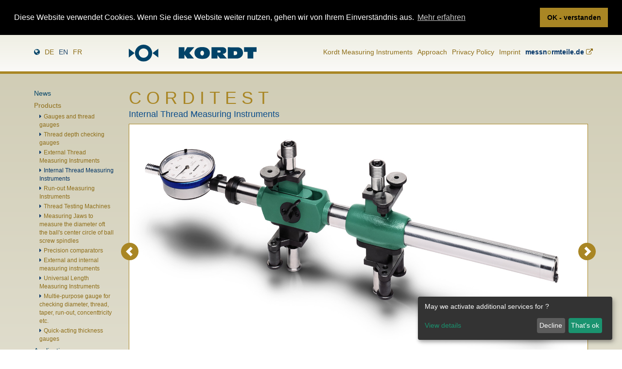

--- FILE ---
content_type: text/html; charset=UTF-8
request_url: https://www.kordt.de/en/corditest.html
body_size: 10445
content:
<!DOCTYPE html PUBLIC "-//W3C//DTD XHTML 1.0 Transitional//EN" "http://www.w3.org/TR/xhtml1/DTD/xhtml1-transitional.dtd">
<html xmlns="http://www.w3.org/1999/xhtml">
<head>
<script defer type="application/javascript">window.consentFriendConfig = {"version":"1","elementID":"consentfriend","noAutoLoad":false,"htmlTexts":false,"embedded":false,"groupByPurpose":true,"storageMethod":"cookie","cookieName":"consentfriend","cookieExpiresAfterDays":365,"default":false,"mustConsent":false,"acceptAll":true,"hideDeclineAll":false,"hideLearnMore":false,"noticeAsModal":false,"poweredBy":"https://modmore.com/consentfriend","disablePoweredBy":false,"additionalClass":"consentfriend","lang":"en","translations":{"zz":{"privacyPolicyUrl":"https://www.kordt.de/en/"},"en":{"privacyPolicy":{"name":"privacy policy","text":"For further details, please refer to our {privacyPolicy}."},"consentModal":{"title":"Services we would like to use","description":"This website uses services to provide you with an optimal website experience. This includes services that are necessary for the operation of the site and its security, as well as those used for other purposes. You can decide for yourself which services you want to allow. For further details, please see our privacy policy."},"consentNotice":{"testing":"Testing mode!","changeDescription":"There have been changes since your last visit, please renew your consent.","description":"May we activate additional services for {purposes}?","learnMore":"View details"},"purposes":{"functional":{"title":"Required","description":"These services are necessary for the correct functioning of this website. They cannot be deactivated."},"performance":{"title":"Performance","description":"These services process personal information in order to optimize the service offered by this website."},"marketing":{"title":"Marketing","description":"These services process personal information to show you relevant content about products, services or topics that you might be interested in."},"advertising":{"title":"Advertising","description":"These services process personal information to show you personalized or interest-based advertisements."},"security":{"title":"Security","description":"These services process personal information to protect the content, the hosting or the forms of the website."},"styling":{"title":"Styling","description":"These services process personal information to improve the styling of the website."}},"purposeItem":{"service":"Service","services":"Services"},"service":{"disableAll":{"title":"Enable or disable all services","description":"Use this switch to enable or disable all services."},"optOut":{"title":"(opt-out)","description":"This service is loaded by default (but you can opt out)"},"required":{"title":"(always required)","description":"This service is always required"},"purposes":"Purposes","purpose":"Purpose"},"contextualConsent":{"description":"Do you want to load external content supplied by {title}?","acceptOnce":"Yes","acceptAlways":"Always"},"ok":"That's ok","save":"Save","decline":"Decline","close":"Close","acceptAll":"Accept all","acceptSelected":"Accept selected","poweredBy":"Realized with ConsentFriend (Powered by Klaro!)"}},"services":[{"name":"consentFriend","title":"Consent Management","description":"Preserves the consent management settings of the visitor for this website.","purposes":["functional"],"cookies":["consentfriend"],"required":true},{"name":"session","title":"Session Cookie","description":"Preserves the session state of the visitor across page requests.","purposes":["functional"],"cookies":["PHPSESSID"],"required":true}]};</script>
<script defer data-klaro-config="consentFriendConfig" type="application/javascript" src="/assets/components/consentfriend/js/web/consentfriend.js?v=5fa7c214" ></script>
	<base href="https://www.kordt.de/en/" />
	<title>Corditest | KORDT Messtechnik - Lehren und Messzeuge</title>
	<meta http-equiv="Content-Language" content="en">
	<meta NAME="language" CONTENT="en, English, English">
	<meta NAME="author" CONTENT="VISUAL SEVEN | Erwin Zirmer | www.visualseven.de">
	<meta NAME="publisher" CONTENT="KORDT - Fabrik für Lehren und Messzeuge">
	<meta NAME="copyright" CONTENT=" KORDT Messtechnik GmbH">
	<meta NAME="description" CONTENT="KORDT entwickelt und konstruiert Messinstrumente in hoher Qualität, bequemer Handhabung und großer Messsicherheit in robuster, werkstattgerechter Ausführung.">
	<meta NAME="keywords" CONTENT="Messinstrumente, Messnormteile, Messtaster, Messen, Testen">
	<meta NAME="robots" CONTENT="index,follow">
	<meta NAME="audience" CONTENT="alle">
	<meta http-equiv="Content-Type" content="text/html; charset=UTF-8" />
	<meta http-equiv="X-UA-Compatible" content="IE=edge">
    <meta name="viewport" content="width=device-width, initial-scale=1">
    <title>KORDT Messtechnik - Lehren und Messzeuge - Corditest</title>

    <!-- Bootstrap -->
    <link href="/assets/bootstrap/css/bootstrap.min.css" rel="stylesheet">
	<link href="https://netdna.bootstrapcdn.com/font-awesome/4.0.3/css/font-awesome.min.css" rel="stylesheet">
	<link href="/assets/screendesign/styles_template.css" rel="stylesheet">	
    <link href="/assets/screendesign/map.css" rel="stylesheet">	

    <!-- HTML5 Shim and Respond.js IE8 support of HTML5 elements and media queries -->
    <!--[if lt IE 9]>
	<script src="https://oss.maxcdn.com/libs/html5shiv/3.7.0/html5shiv.js"></script>
	<script src="https://oss.maxcdn.com/libs/respond.js/1.4.2/respond.min.js"></script>
    <![endif]-->

    <!-- Google Tag Manager -->
    <script>(function(w,d,s,l,i){w[l]=w[l]||[];w[l].push({'gtm.start':
    new Date().getTime(),event:'gtm.js'});var f=d.getElementsByTagName(s)[0],
    j=d.createElement(s),dl=l!='dataLayer'?'&l='+l:'';j.async=true;j.src=
    'https://www.googletagmanager.com/gtm.js?id='+i+dl;f.parentNode.insertBefore(j,f);
    })(window,document,'script','dataLayer','GTM-5GX2R99');</script>
    <!-- End Google Tag Manager -->

<link rel="stylesheet" type="text/css" href="https://cdnjs.cloudflare.com/ajax/libs/cookieconsent2/3.0.3/cookieconsent.min.css" />
<script src="https://cdnjs.cloudflare.com/ajax/libs/cookieconsent2/3.0.3/cookieconsent.min.js"></script>
<script>
window.addEventListener("load", function(){
window.cookieconsent.initialise({
  "palette": {
    "popup": {
      "background": "#000"
    },
    "button": {
      "background": "#a98624"
    }
  },
  "position": "top",
  "static": true,
  "content": {
    "message": "Diese Website verwendet Cookies. Wenn Sie diese Website weiter nutzen, gehen wir von Ihrem Einverständnis aus.",
    "dismiss": "OK - verstanden",
    "link": "Mehr erfahren",
    "href": "datenschutz.html"
  }
})});
</script>

</head>
<body>
    <!-- Google Tag Manager (noscript) -->
    <noscript><iframe src="https://www.googletagmanager.com/ns.html?id=GTM-5GX2R99"
    height="0" width="0" style="display:none;visibility:hidden"></iframe></noscript>
    <!-- End Google Tag Manager (noscript) -->


	<header style="border-color: #;">
		<div class="container">
			<div class="row">
				<div class="col-md-2 col-xs-12 centering-xs">
					<ul class="nav navbar-nav headernavigation sprachnavigation">
						 <li class=""><a href="https://www.kordt.de/de/">de</a></li>
<li class="active"><a href="https://www.kordt.de/en/corditest.html">en</a></li>
<li class=""><a href="https://www.kordt.de/fr/corditest.html">fr</a></li>
		  			</ul>				
				</div>
				<div class="col-md-3 col-xs-12">
					<div id="logo_schrift">
						<a href="/en/"><img class="img-responsive" src="/assets/screendesign/logo_kordt_blue.svg" alt="KORDT Fabrik für Lehren und Messzeug, Eschweiler bei Aachen"></a>
					</div>
				</div>
				<div class="col-md-7 hidden-xs hidden-sm">
					<ul class="nav navbar-nav navbar-right headernavigation mehrwertnavigation nav-collapse"><li class="first"><a href="https://www.kordt.de/en/" title="Home" Theard gages, run-out measuring instruments>Kordt Measuring Instruments</a></li>
<li><a href="approach.html" title="Approach" >Approach</a></li>
<li><a href="privacy-policy.html" title="Privacy Policy" >Privacy Policy</a></li>
<li class="last"><a href="imprint.html" title="Imprint" >Imprint</a></li>
<li class="messnormteile"><a href="http://www.messnormteile.de/" target="_blank"><span class="blau">messn</span><span class="bronze">o</span><span class="blau">rmteile.de</span> <i class="fa fa-external-link"></i></a></li></ul>

				</div>
			</div>
		</div>
	</header>

	<div class="container hidden-md hidden-lg">
		<button type="button" style="margin-top: 5px;" class="btn btn-primary center-block" data-toggle="modal" data-target="#myModalHauptnavigation"><i style="display:block; text-align: center;" class="fa fa-bars"></i></button>
	</div>
	<div class="container" style="margin-top: 30px;">
		<div class="row">
			<div class="col-md-2 hidden-xs hidden-sm" role="navigation">
				<ul class="nav hauptnavigation"><li class="first"><a href="news.html" title="News" >News</a></li>
<li class="active"><a href="products/" title="Products" >Products</a><ul><li class="first"><a href="cord.html" title="CORD | CORDAS" >Gauges and thread gauges</a></li>
<li><a href="cordicheck.html" title="CORDICHECK" >Thread depth checking gauges</a></li>
<li><a href="cordatest.html" title="CORDATEST" >External Thread Measuring Instruments</a></li>
<li class="active"><a href="corditest.html" title="Corditest" >Internal Thread Measuring Instruments</a></li>
<li><a href="axicord.html" title="Axicord" >Run-out Measuring Instruments</a></li>
<li><a href="cordivit-/-transicord.html" title="TRANSICORD | CORDIVIT" >Thread Testing Machines</a></li>
<li><a href="cordasphere-/-cordisphere.html" title="Cordasphere / Cordisphere" ball screw measurement>Measuring Jaws to measure the diameter oft the ball's center circle of ball screw spindles</a></li>
<li><a href="cordameter.html" title="Cordameter" >Precision comparators</a></li>
<li><a href="varicord.html" title="VARICORD | CORDIPAR" >External and internal measuring instruments</a></li>
<li><a href="cordipar.html" title="CORDinspect" >Universal Length Measuring Instruments</a></li>
<li><a href="testicord.html" title="TESTICORD" >Multie-purpose gauge for checking diameter, thread, taper, run-out, concenttricity etc.</a></li>
<li class="last"><a href="cordix.html" title="Cordix" >Quick-acting thickness gauges</a></li>
</ul></li>
<li><a href="applications/" title="Applications" >Applications</a></li>
<li><a href="the-company/" title="The Company" >The Company</a></li>
<li><a href="service/" title="Service" >Service</a></li>
<li><a href="jobs/" title="Jobs" >Jobs</a></li>
<li class="last"><a href="contact/" title="Contact" >Contact</a></li>
</ul>
			</div> <!-- LINKS -->

			<div class="col-md-10">
			

			

							

				<h1 style="text-transform: uppercase; letter-spacing: 10px;">Corditest</h1>
				<h2>Internal Thread Measuring Instruments</h2>

				<div class="row">
					<div class="col-md-12">
						<!-- Carousel
						================================================== -->
						<div id="myCarousel" class="carousel slide" data-ride="carousel">
							<!-- Indicators -->
							<ol class="carousel-indicators">
								<li data-target="#myCarousel" data-slide-to="0" class="active"></li>
								<li data-target="#myCarousel" data-slide-to="1"></li>
								
								<li data-target="#myCarousel" data-slide-to="2"></li>
							</ol>
							<div class="carousel-inner">
								<div class="item active">
									<img class="img-responsive" src="../assets/content/produkte/corditext_teaser_0.jpg" alt="Corditest Produktfoto 1" />
								</div>
								<div class="item">
									<img class="img-responsive" src="..//assets/content/produkte/corditest_teaser_1.jpg" alt="Corditest Produktfoto 2" />
								</div>
								
								<div class="item">
									<img class="img-responsive" src="..//assets/content/produkte/corditest_teaser_2.jpg" alt="Corditest Produktfoto 3" />		
								</div>
							</div>
							 <div class="carousel-controls">
              					<a class="left carousel-control" href="#myCarousel" data-slide="prev"><span class="glyphicon glyphicon-chevron-left"></span></a>
              					<a class="right carousel-control" href="#myCarousel" data-slide="next"><span class="glyphicon glyphicon-chevron-right"></span></a>
              				</div>
						</div><!-- /.carousel -->
					</div>
				</div>
				<div class="row">
					<div class="col-md-8">

						<div class="inline-content">
						<p>CORDITEST measuring instruments are designed to check internal threads, recesses and internal distances. Ball bearing measuring slides guarantee a precise and secure measurement. A <strong>large free travel</strong> makes an insertion of the measuring force is adjustable. All KORDT instruments are equipped with an analog dial gauge but can also be delivered with dial indicator, digital dial gauge or <strong>electronic probe</strong>. In combination with a stand hand instruments turn to table units.</p>
<h3>Advantages of KORDT thread measuring instruments vs. thread gauges:</h3>
<ul>
<li>less wearing</li>
<li>simple calibration</li>
<li>process-monitoring and -control</li>
<li>acceleration of checking time</li>
<li>statistics and documentation via connected computer</li>
<li>more information with the differential measuring methods</li>
<li>optimal setting of the production machine</li>
</ul>
<h3>Characteristics of CORDITEST instruments:</h3>
<ul>
<li>measuring instruments for internal thread from 3 - 560 mm nominal diameter</li>
<li>no sticking of the measuring pinol at dirty environment conditions</li>
<li>8 mm reception for all common indicators</li>
<li>interchangeable measuring elements for different profils, plane diameters and recesses</li>
<li>use of measuring-jaws, -rollers and -anvils</li>
<li>for all national and international standard- and special-threads</li>
<li>friction free, ball-beared measuring accuracy</li>
<li>usable as hand- or table-unit</li>
<li>adjustable measuring force</li>
<li>robust and lastin design</li>
</ul>
<h3>CORDITEST threat measuring instruments are uses either with thread measuring jaws or thread-rollers:</h3>
<p><strong>Thread measuring jaws </strong>consist of two segments of anvits which both carry thread. These elements are touching the work-piece in the axis of the thread and cover a large part of the thread at the same time. Because of their design the jaws achieve a <strong>high rigidity</strong>. The setting can be done either by a thread setting ring or a plane setting ring via the setting cylinder resp. the external diameter of the jaws.</p>
<p>From a nominal diameter of ca. 31. mm <strong>thread measuring rollers</strong> can be uses instead. The rollers cover the whole range of the instrments as wll as the right hand and left hand thread. The measuring rolles just have to be replaced if the pitch changes. The setting can be done either by a thread setting ring or via the external diameter of the rollers with a plane setting ring or with slip gauges and a special slip gauge holder.</p>
						</div>
					</div>
					<div class="col-md-4">
						<div class="sidebar" style="margin-top: 20px;">
							<div class="sidebar-title"><i class="fa fa-info-circle"></i>&nbsp;More information</div>
							<div class="sidebar-widget">
								<p><i class="fa fa-cog"></i>&nbsp;<a href="#" data-toggle="modal" data-target="#myModal">Technical details</a></p>
								<p><i class="fa fa-file"></i>&nbsp;<a href="..//assets/content/downloads/CORDITEST_Web2016.pdf" target="_blank">Brochure "Corditest"</a></p>
								
							</div>								
						</div>
						
						
						
						
					</div>

				</div>
			</div><!-- RECHTS -->
		</div><!--/row-->
    </div><!-- /.container -->

	<!-- FOOTER -->
	<footer>
		<div class="container">
			<div class="row">
				<div class="col-md-2">&copy;&nbsp;2026&nbsp;&nbsp;Kordt&nbsp;Messtechnik&nbsp;GmbH</div>
				<div class="col-md-4">Letzte Aktualisierung: 22.01.2026</div>
				<div class="col-md-4">
				    <div class="socials">
				        <div class="social">
				            <a class="youtube" title="YouTube" href="https://www.youtube.com/channel/UCpz_FDedeNmDGhrjIH3dlWg/" target="_blank">
				                <i class="fa fa-youtube-play"></i>
				            </a>
				        </div>
                        <div class="social">
				            <a class="linkedin" title="LinkedIn" href="https://www.linkedin.com/company/kordt-metrology" target="_blank">
				                <i class="fa fa-linkedin-square"></i>
				            </a>
				        </div>				        
				    </div>
				</div>
				<div class="col-md-2"><p class="pull-right">Realisierung: <a href="http://www.visualseven.de/"><span class="visual">VISUAL</span><span class="seven">SEVEN</span></a></p></div>
			</div>
		</div>
	</footer>

	<!-- Modal Technische Details -->
	<div class="modal fade" id="myModal" tabindex="-1" role="dialog" aria-labelledby="myModalLabel" aria-hidden="true">
		<div class="modal-dialog">
			<div class="modal-content">
				<div class="modal-header">
					<button type="button" class="close" data-dismiss="modal" aria-hidden="true">&times;</button>
					<h4 class="modal-title" id="myModalLabel"><i class="fa fa-cogs"></i>&nbsp;Technical details "Corditest"</h4>
				</div>
				<div class="modal-body">
					
				</div>
				<div class="modal-footer">
					<button type="button" class="btn btn-default text-klein" data-dismiss="modal"><i class="fa fa-times"></i>&nbsp;Close</button>
					<a href="..//assets/content/downloads/CORDITEST_Web2016.pdf" target="_blank" class="btn btn-primary"><i class="fa fa-file"></i>&nbsp;Brochure</a>
				</div>
			</div>
		</div>
	</div>
	<!-- /Modal -->





	<!-- Modal Hauptnavigation -->
	<div class="modal fade" id="myModalHauptnavigation" tabindex="-1" role="dialog" aria-labelledby="myModalLabel" aria-hidden="true">
		<div class="modal-dialog">
			<div class="modal-content">
				<div class="modal-header">
					<button type="button" class="close" data-dismiss="modal" aria-hidden="true">&times;</button>
					<h4 class="modal-title" id="myModalLabel"><i class="fa fa-bars"></i>&nbsp;Navigation</h4>
				</div>
				<div class="modal-body">
					<ul class="nav hauptnavigation"><li class="first"><a href="https://www.kordt.de/en/" title="Home" Theard gages, run-out measuring instruments>Kordt Measuring Instruments</a></li>
<li><a href="news.html" title="News" >News</a></li>
<li class="active"><a href="products/" title="Products" >Products</a><ul><li class="first"><a href="cord.html" title="CORD | CORDAS" >Gauges and thread gauges</a></li>
<li><a href="cordicheck.html" title="CORDICHECK" >Thread depth checking gauges</a></li>
<li><a href="cordatest.html" title="CORDATEST" >External Thread Measuring Instruments</a></li>
<li class="active"><a href="corditest.html" title="Corditest" >Internal Thread Measuring Instruments</a></li>
<li><a href="axicord.html" title="Axicord" >Run-out Measuring Instruments</a></li>
<li><a href="cordivit-/-transicord.html" title="TRANSICORD | CORDIVIT" >Thread Testing Machines</a></li>
<li><a href="cordasphere-/-cordisphere.html" title="Cordasphere / Cordisphere" ball screw measurement>Measuring Jaws to measure the diameter oft the ball's center circle of ball screw spindles</a></li>
<li><a href="cordameter.html" title="Cordameter" >Precision comparators</a></li>
<li><a href="varicord.html" title="VARICORD | CORDIPAR" >External and internal measuring instruments</a></li>
<li><a href="cordipar.html" title="CORDinspect" >Universal Length Measuring Instruments</a></li>
<li><a href="testicord.html" title="TESTICORD" >Multie-purpose gauge for checking diameter, thread, taper, run-out, concenttricity etc.</a></li>
<li class="last"><a href="cordix.html" title="Cordix" >Quick-acting thickness gauges</a></li>
</ul></li>
<li><a href="applications/" title="Applications" >Applications</a></li>
<li><a href="the-company/" title="The Company" >The Company</a></li>
<li><a href="service/" title="Service" >Service</a></li>
<li><a href="jobs/" title="Jobs" >Jobs</a></li>
<li><a href="contact/" title="Contact" >Contact</a></li>
<li><a href="approach.html" title="Approach" >Approach</a></li>
<li><a href="privacy-policy.html" title="Privacy Policy" >Privacy Policy</a></li>
<li class="last"><a href="imprint.html" title="Imprint" >Imprint</a></li>
</ul>

				</div>
				<div class="modal-footer">
					<button type="button" class="btn btn-default text-klein" data-dismiss="modal"><i class="fa fa-times"></i>&nbsp;Close</button>
				</div>
			</div>
		</div>
	</div>
	<!-- /Modal -->	



	<script src="https://code.jquery.com/jquery.js"></script>
	<script src="/assets/bootstrap/js/bootstrap.min.js"></script>
	<script src="/assets/bootstrap/js/offcanvas.js"></script>	
	<script src="https://maps.googleapis.com/maps/api/js?v=3.exp&sensor=false"></script>
	
	
	
	<script src="/assets/jquery/map.js"></script>

	<script type="text/javascript"> 
		$(document).ready(function(){
			$("#myModalGM").on("shown.bs.modal",function(){
				initialize();
			});
		});
	</script>  




<script>
/*
	var poidata=[
					{"tid":"500","lat":"-31.939698","lon":"115.86739","content":"<p><strong>Perth</strong><br />Highgate 6003<br /> Perth<br /><br /><strong>Telefoon:</strong> Chris: 0407639557<br /><strong>E-mail:</strong> info@urbanbicycles.com.au<br /><br /><strong>Opmerkingen:</strong><br />Please call or email before you come around.<br /></p>"}
					,{"tid":"562","lat":"-37.803317","lon":"144.954751","content":"<p><strong>URBAN bicycles MELBOURNE (retail warehouse)</strong><br />392 Queensberry Street, 3051,  North Melbourne<br />3051 Melbourne<br /><br /><strong>Telefoon:</strong> 1300 053 525<br /><strong>E-mail:</strong> info@urbanbicycles.com.au<br /><br /><strong>Opmerkingen:</strong><br />Bondi beach, <br /></p>"}
					,{"tid":"563","lat":"-33.894809","lon":"151.273980","content":"<p><strong>URBAN bicycles SYDNEY (head office)</strong><br />6 Notts ave, Bondi beach, 2026, NSW<br />2026 New South Wales<br /><br /><strong>Telefoon:</strong> 1300 053 525<br /><strong>E-mail:</strong> info@urbanbicycles.com.au<br /><br /><strong>Opmerkingen:</strong><br />Please call or email before you come around<br /></p>"}
			];
*/
var poidata=[

{"tid":"1","lat":"50.8212044","lon":"6.2745959","content":"<p><strong>Kordt GmbH & Co. KG</strong><br /> <br /> Preyerstr. 24-29<br />52249 Eschweiler<br /><strong>Germany</strong><br /><br /><strong>Phone:</strong> +49 2403 7005-0<br /><strong>Fax:</strong> +49 2403 7005-26<br /><br /><strong>E-Mail:</strong> <a href=\"mailto:mail@kordt.de\">mail@kordt.de</a><br /><strong>Homepage: </strong><a href=\"http://www.kordt.de/\" target=\"_blank\">http://www.kordt.de/</a><br /><br /></p>"}, {"tid":"2","lat":"48.21546","lon":"16.36233","content":"<p><strong>GGW Gruber GmbH & Co. KG</strong><br /> <br /> Kolingasse 6<br />1090 Wien<br /><strong>Austria</strong><br /><br /><strong>Phone:</strong> +43 1 310 75 96-0<br /><br /><strong>E-Mail:</strong> <a href=\"mailto:office@ggwgruber.com\">office@ggwgruber.com</a><br /><strong>Homepage: </strong><a href=\"http://www.ggwgruber.com\" target=\"_blank\">http://www.ggwgruber.com</a><br /><br /></p>"}, {"tid":"3","lat":"48.25766","lon":"16.44889","content":"<p><strong>WANZEL Handels- und Projektmanagement Ges.m.b.H.</strong><br /> <br /> Wagramer Straße 173/D<br />1220 Wien<br /><strong>Austria</strong><br /><br /><strong>Phone:</strong> +43 1 259 3616<br /><br /><strong>E-Mail:</strong> <a href=\"mailto:wanzel@wanzel.com\">wanzel@wanzel.com</a><br /><strong>Homepage: </strong><a href=\"http://www.wanzel.com\" target=\"_blank\">http://www.wanzel.com</a><br /><br /></p>"}, {"tid":"4","lat":"50.85034","lon":"4.35171","content":"<p><strong>Kordt GmbH & Co. KG</strong><br />Ulrike Keller<br /> Preyerstraße 24-26<br />52249 Eschweiler<br /><strong>Germany</strong><br /><br /><strong>Phone:</strong> +49 (0)2403 7005-10<br /><br /><strong>E-Mail:</strong> <a href=\"mailto:\"></a><br /><strong>Homepage: </strong><a href=\"http://www.kordt.de\" target=\"_blank\">http://www.kordt.de</a><br /><br /></p>"}, {"tid":"5","lat":"50.55440","lon":"5.64282","content":"<p><strong>SMS Steen Metrology Systems S.A.</strong><br /> <br /> Rue T. Gerkens, 74<br />4052 Chaudfontaine<br /><strong>Belgium</strong><br /><br /><strong>Phone:</strong> +32 4 368 70 80<br /><br /><strong>E-Mail:</strong> <a href=\"mailto:sales@smsbenelux.be\">sales@smsbenelux.be</a><br /><strong>Homepage: </strong><a href=\"http://www.smsbenelux.be\" target=\"_blank\">http://www.smsbenelux.be</a><br /><br /></p>"}, {"tid":"6","lat":"-23.55052","lon":"-46.63331","content":"<p><strong>Diatest do Brasil</strong><br /> <br /> Rua Ulisses Cruz nº 1052 - 3º andar - Cj. 6 - Tatuapé<br />CEP 03077-000 São Paulo/SP<br /><strong>Brasil</strong><br /><br /><strong>Phone:</strong> (11) 2091-8811<br /><br /><strong>E-Mail:</strong> <a href=\"mailto:info@diatest.com.br\">info@diatest.com.br</a><br /><strong>Homepage: </strong><a href=\"http://www.diatest.com.br/\" target=\"_blank\">http://www.diatest.com.br/</a><br /><br /></p>"}, {"tid":"7","lat":"45.49833","lon":"-73.40651","content":"<p><strong>Lubricor Inc.</strong><br /> <br /> 4535 rue Thibault, local 6<br />CDN-J3Y 7N1 St-Hubert Québec<br /><strong>Canada</strong><br /><br /><strong>Phone:</strong> +1 450 445 1700<br /><br /><strong>E-Mail:</strong> <a href=\"mailto:lubricor@videotron.ca\">lubricor@videotron.ca</a><br /><strong>Homepage: </strong><br /></p>"}, {"tid":"8","lat":"39.90403","lon":"116.40753","content":"<p><strong>islive Beijing Islive Machinery and Electrical Equipment</strong><br /> <br /> Room 603, Ocean Business Center, No. 61 Balizhuang Xili, Chaoyang Park <br />P.C: 100025 Beijing<br /><strong>China</strong><br /><br /><strong>Phone:</strong> +86 10 85865481<br /><br /><strong>E-Mail:</strong> <a href=\"mailto:islive@china.com\">islive@china.com</a><br /><strong>Homepage: </strong><a href=\"http://www.islive.com.cn/\" target=\"_blank\">http://www.islive.com.cn/</a><br /><br /></p>"}, {"tid":"9","lat":"55.60696","lon":"12.48586","content":"<p><strong>Herstad + Piper K/S</strong><br /> <br /> Jernholmen 48C<br />2650 Hvidovre<br /><strong>Danmark</strong><br /><br /><strong>Phone:</strong> +45 36 77 4000<br /><br /><strong>E-Mail:</strong> <a href=\"mailto:mail@herstadt-piper.dk\">mail@herstadt-piper.dk</a><br /><strong>Homepage: </strong><a href=\"http://www.herstadt-piper.dk\" target=\"_blank\">http://www.herstadt-piper.dk</a><br /><br /></p>"}, {"tid":"10","lat":"48.919309","lon":"11.143566","content":"<p><strong>Kordt GmbH & Co. KG</strong><br />Bernhard Escherle<br /> <br />85132 Schernfeld<br /><strong>Deutschland</strong><br /><br /><strong>Phone:</strong> +49 (0)8422 988077<br /><br /><strong>E-Mail:</strong> <a href=\"mailto:b.escherle@kordt.de\">b.escherle@kordt.de</a><br /><strong>Homepage: </strong><a href=\"http://www.kordt.de\" target=\"_blank\">http://www.kordt.de</a><br /><br /></p>"}, {"tid":"11","lat":"51.530103","lon":"6.580687","content":"<p><strong>Kordt GmbH & Co. KG</strong><br />Klaus Arning<br /> <br />  Kamp-Lintfort<br /><strong>Deutschland</strong><br /><br /><strong>Phone:</strong> +49 (0)2842 9219600<br /><br /><strong>E-Mail:</strong> <a href=\"mailto:k.arning@kordt.de\">k.arning@kordt.de</a><br /><strong>Homepage: </strong><a href=\"http://www.kordt.de\" target=\"_blank\">http://www.kordt.de</a><br /><br /></p>"}, {"tid":"12","lat":"49.632274","lon":"8.376819","content":"<p><strong>Kordt GmbH & Co. KG</strong><br />Uwe Grün<br /> <br /> Lampertheim<br /><strong>Deutschland</strong><br /><br /><strong>Phone:</strong>  +49 (0)177 2869757<br /><br /><strong>E-Mail:</strong> <a href=\"mailto:u.gruen@kordt.de\">u.gruen@kordt.de</a><br /><strong>Homepage: </strong><a href=\"http://www.kordt.de\" target=\"_blank\">http://www.kordt.de</a><br /><br /></p>"}, {"tid":"13","lat":"45.57804","lon":"4.81265","content":"<p><strong>B.Mesure Service Commercial</strong><br /> <br /> ZAC des Platières - 81 Chemin des Platières<br />38670 Chasse sur Rhône<br /><strong>France</strong><br /><br /><strong>Phone:</strong> +33 4 75 57 25 96<br /><br /><strong>E-Mail:</strong> <a href=\"mailto:sales@bmesure.fr\">sales@bmesure.fr</a><br /><strong>Homepage: </strong><a href=\"http://www.b-mesure.fr\" target=\"_blank\">http://www.b-mesure.fr</a><br /><br /></p>"}, {"tid":"14","lat":"48.85661","lon":"2.35222","content":"<p><strong>Kordt GmbH & Co. KG</strong><br />Sylvain Julien<br /> Preyerstraße 24-26<br />52249 Eschweiler<br /><strong>Germany</strong><br /><br /><strong>Phone:</strong> +49 (0)2403 7005-30<br /><br /><strong>E-Mail:</strong> <a href=\"mailto:s.julien@kordt.de\">s.julien@kordt.de</a><br /><strong>Homepage: </strong><a href=\"http://www.kordt.de\" target=\"_blank\">http://www.kordt.de</a><br /><br /></p>"}, {"tid":"15","lat":"47.49791","lon":"19.04023","content":"<p><strong>Kordt GmbH & Co. KG</strong><br />Ulricke Keller<br /> Preyerstraße 24-26<br />52249 Eschweiler<br /><strong>Germany</strong><br /><br /><strong>Phone:</strong> +49 (0)2403 7005-10<br /><br /><strong>E-Mail:</strong> <a href=\"mailto:mail@kordt.de\">mail@kordt.de</a><br /><strong>Homepage: </strong><a href=\"http://www.kordt.de\" target=\"_blank\">http://www.kordt.de</a><br /><br /></p>"}, {"tid":"16","lat":"18.99899","lon":"72.81716","content":"<p><strong>TMC Measuring Instruments Pvt. Ltd.</strong><br /> <br /> 266, Dr. Annie Besant Road<br />400 025 Mumbai<br /><strong>India</strong><br /><br /><strong>Phone:</strong> +91 22 4226394<br /><br /><strong>E-Mail:</strong> <a href=\"mailto:tmcinstruments.net\">tmcinstruments.net</a><br /><strong>Homepage: </strong><a href=\"http://www.tmcinstruments.com/\" target=\"_blank\">http://www.tmcinstruments.com/</a><br /><br /></p>"}, {"tid":"17","lat":"-6.20876","lon":"106.84560","content":"<p><strong>P.T. Yakin Maju Sentosa</strong><br /> <br /> Complex Pertikoan Glodok Plaza, Block F No. 115 |<br />11180 Jakarta<br /><strong>Indonesia</strong><br /><br /><strong>Phone:</strong> +6221 626 3851; 626 3852; 649 7777<br /><br /><strong>E-Mail:</strong> <a href=\"mailto:jakarta@yakinmaju.com\">jakarta@yakinmaju.com</a><br /><strong>Homepage: </strong><a href=\"http://www.yakinmaju.com/\" target=\"_blank\">http://www.yakinmaju.com/</a><br /><br /></p>"}, {"tid":"18","lat":"44.98959","lon":"7.62484","content":"<p><strong>diesse s.r.l.</strong><br /> <br /> Via Spinelli 2/C<br />10042 Nichelino - TO<br /><strong>Italy</strong><br /><br /><strong>Phone:</strong> +39 11-7731632<br /><br /><strong>E-Mail:</strong> <a href=\"mailto:info@diessemisure.it\">info@diessemisure.it</a><br /><strong>Homepage: </strong><a href=\"http://www.diessemisure.it\" target=\"_blank\">http://www.diessemisure.it</a><br /><br /></p>"}, {"tid":"19","lat":"37.56654","lon":"126.97797","content":"<p><strong>HI-MES Co., Ltd.</strong><br /> <br /> 526 Seokwang Officetel | 100-4 Jungang-Dong <br />100-4 Changwon City, Kyungnam<br /><strong>Korea</strong><br /><br /><strong>Phone:</strong> +82 55 263 6432-3<br /><br /><strong>E-Mail:</strong> <a href=\"mailto:himes@hi-mes.co.kr\">himes@hi-mes.co.kr</a><br /><strong>Homepage: </strong><a href=\"http://www.hi-mes.co.kr/\" target=\"_blank\">http://www.hi-mes.co.kr/</a><br /><br /></p>"}, {"tid":"20","lat":"37.41380","lon":"127.51830","content":"<p><strong>Sae Han HT Co. Ltd.</strong><br /> <br /> #559-8, Gaesoo-Dong, Shiheung-City<br /> Gyeonggi-Do<br /><strong>Korea</strong><br /><br /><strong>Phone:</strong> +82 10 8819 9184<br /><br /><strong>E-Mail:</strong> <a href=\"mailto:sh2@saehantrade.co.kr\">sh2@saehantrade.co.kr</a><br /><strong>Homepage: </strong><a href=\"http://www.saehantrade.co.kr\" target=\"_blank\">http://www.saehantrade.co.kr</a><br /><br /></p>"}, {"tid":"21","lat":"49.81527","lon":"6.12958","content":"<p><strong>Kordt GmbH & Co. KG</strong><br />Sylvain Julien<br /> Preyerstraße 24-26<br />52249 Eschweiler<br /><strong>Germany</strong><br /><br /><strong>Phone:</strong> +49 (0)2403 7005-30<br /><br /><strong>E-Mail:</strong> <a href=\"mailto:s.julien@kordt.de\">s.julien@kordt.de</a><br /><strong>Homepage: </strong><a href=\"http://www.kordt.de\" target=\"_blank\">http://www.kordt.de</a><br /><br /></p>"}, {"tid":"22","lat":"49.81527","lon":"6.12958","content":"<p><strong>SMS Steen Metrology Systems S.A.</strong><br /> <br /> Rue T. Gerkens, 74<br />4052 Chaudfontaine<br /><strong>Belgium</strong><br /><br /><strong>Phone:</strong> +32 4 368 70 80<br /><br /><strong>E-Mail:</strong> <a href=\"mailto:sales@smsbenelux.be\">sales@smsbenelux.be</a><br /><strong>Homepage: </strong><a href=\"http://www.smsbenelux.be\" target=\"_blank\">http://www.smsbenelux.be</a><br /><br /></p>"}, {"tid":"23","lat":"19.24385","lon":"-99.62907","content":"<p><strong>Calprec S.A. de C.V</strong><br /> <br /> Guadalupe Victoria #231-26 | Fraccionamiento los Cedros<br />C.P. 52154 Metepec, Edo. de México<br /><strong>Mexico</strong><br /><br /><strong>Phone:</strong> +52 722 2128016<br /><br /><strong>E-Mail:</strong> <a href=\"mailto:calprec@hotmail.com\">calprec@hotmail.com</a><br /><strong>Homepage: </strong><a href=\"http://www.calprec-medicion.com/\" target=\"_blank\">http://www.calprec-medicion.com/</a><br /><br /></p>"}, {"tid":"24","lat":"19.31055","lon":"-99.56519","content":"<p><strong>MeyerV S.A. de C.V.</strong><br /> <br /> Pino Suárez 131, Col. Casablanca<br />C.P. 52140 Metepec, Edo. De México<br /><strong>Mexico</strong><br /><br /><strong>Phone:</strong> 52 722 216 2188<br /><br /><strong>E-Mail:</strong> <a href=\"mailto:info@meyerv.com.mx\">info@meyerv.com.mx</a><br /><strong>Homepage: </strong><a href=\"http://www.precision-meyerv.com/\" target=\"_blank\">http://www.precision-meyerv.com/</a><br /><br /></p>"}, {"tid":"25","lat":"52.37022","lon":"4.89517","content":"<p><strong>Kordt GmbH & Co. KG</strong><br />Maile Jürgen<br /> Preyerstraße 24-26<br />52249 Eschweiler<br /><strong>Germany</strong><br /><br /><strong>Phone:</strong> +49 (0)2403 7005-22<br /><br /><strong>E-Mail:</strong> <a href=\"mailto:j.maile@kordt.de\">j.maile@kordt.de</a><br /><strong>Homepage: </strong><a href=\"http://www.kordt.de\" target=\"_blank\">http://www.kordt.de</a><br /><br /></p>"}, {"tid":"26","lat":"52.00933","lon":"5.56437","content":"<p><strong>W.J. Roelofs Meetinstrumenten B.V</strong><br /> <br /> Kernreactorstraat 42-44<br />3903 LG Veenendaal<br /><strong>Netherland</strong><br /><br /><strong>Phone:</strong> +31 318 521580<br /><br /><strong>E-Mail:</strong> <a href=\"mailto:info@roelofsmeetinstrumenten.nl\">info@roelofsmeetinstrumenten.nl</a><br /><strong>Homepage: </strong><a href=\"http://www.roelofsmeetinstrumenten.nl\" target=\"_blank\">http://www.roelofsmeetinstrumenten.nl</a><br /><br /></p>"}, {"tid":"27","lat":"52.98919","lon":"16.91019","content":"<p><strong>PHU Faktor</strong><br /> <br /> ul. Jagiellonska 26<br />PL-64-800 Chodziez<br /><strong>Polen</strong><br /><br /><strong>Phone:</strong> +48 67 28 28 680<br /><br /><strong>E-Mail:</strong> <a href=\"mailto:faktor@faktor.net.pl\">faktor@faktor.net.pl</a><br /><strong>Homepage: </strong><a href=\"http://www.faktor.net.pl\" target=\"_blank\">http://www.faktor.net.pl</a><br /><br /></p>"}, {"tid":"28","lat":"-26.27076","lon":"28.11227","content":"<p><strong>Elliott&Small</strong><br /> <br /> 22 c/o Sysie and Vaalbos Avenues, Croydon Kempton Park<br />1619 RSA-Gauteng<br /><strong>RSA</strong><br /><br /><strong>Phone:</strong> +27 11 974 1711<br /><br /><strong>E-Mail:</strong> <a href=\"mailto:sales@elliottsmall.co.za\">sales@elliottsmall.co.za</a><br /><strong>Homepage: </strong><br /></p>"}, {"tid":"29","lat":"44.43250","lon":"26.10389","content":"<p><strong>Kordt GmbH & Co. KG</strong><br />Ulrike Keller<br /> Preyerstraße 24-26<br />52249 Eschweiler<br /><strong>Germany</strong><br /><br /><strong>Phone:</strong> -49 (0)2403 7005-10<br /><br /><strong>E-Mail:</strong> <a href=\"mailto:u.keller@kordt.de\">u.keller@kordt.de</a><br /><strong>Homepage: </strong><a href=\"http://www.kordt.de\" target=\"_blank\">http://www.kordt.de</a><br /><br /></p>"}, {"tid":"30","lat":"1.33394","lon":"103.89523","content":"<p><strong>LFC Pte Ltd</strong><br /> <br /> 32 Ang Mo Kio Industrial Park 2 | #02-07 Sing Industrial Complex<br />569510 Singapore<br /><strong>Singapore</strong><br /><br /><strong>Phone:</strong> +65 6749 9697<br /><br /><strong>E-Mail:</strong> <a href=\"mailto:temmy@lfc.com.sg\">temmy@lfc.com.sg</a><br /><strong>Homepage: </strong><a href=\"http://www.lfc.com.sg\" target=\"_blank\">http://www.lfc.com.sg</a><br /><br /></p>"}, {"tid":"31","lat":"1.37584","lon":"103.86483","content":"<p><strong>Measuring & Metrology (S) PTE Ltd.</strong><br /> <br /> 32 Ang Mo Kio Industrial Park 2 | #02-07 Sing Industrial Complex <br />569510 Singapore<br /><strong></strong><br /><br /><strong>Phone:</strong> +65 6483 1691<br /><br /><strong>E-Mail:</strong> <a href=\"mailto:marcon@mnm.com.sg\">marcon@mnm.com.sg</a><br /><strong>Homepage: </strong><a href=\"http://www.mnm.com.sg/\" target=\"_blank\">http://www.mnm.com.sg/</a><br /><br /></p>"}, {"tid":"32","lat":"48.14589","lon":"17.10714","content":"<p><strong>Kordt GmbH & Co. KG</strong><br />Ulrike Keller<br /> Preyerstraße 24-26<br />52249 Eschweiler<br /><strong>Germany</strong><br /><br /><strong>Phone:</strong> +49 (0)2403 7005-10<br /><br /><strong>E-Mail:</strong> <a href=\"mailto:u.keller@kordt.de\">u.keller@kordt.de</a><br /><strong>Homepage: </strong><a href=\"http://www.kordt.de\" target=\"_blank\">http://www.kordt.de</a><br /><br /></p>"}, {"tid":"33","lat":"46.05695","lon":"14.50575","content":"<p><strong>Kordt GmbH & Co. KG</strong><br />Bernhard Escherle<br /> <br />85132 Schernfeld<br /><strong>Germany</strong><br /><br /><strong>Phone:</strong> +49 (0(8422 988077<br /><br /><strong>E-Mail:</strong> <a href=\"mailto:b.escherle@kordt.de\">b.escherle@kordt.de</a><br /><strong>Homepage: </strong><br /></p>"}, {"tid":"34","lat":"40.33195","lon":"-3.76865","content":"<p><strong>Intord</strong><br /> <br /> C/Ventisca, 1, Polig.Ind.San José de Valderas II<br />28918 Leganés (Madrid)<br /><strong>Spain</strong><br /><br /><strong>Phone:</strong> +34 91 642 63<br /><br /><strong>E-Mail:</strong> <a href=\"mailto:\"></a><br /><strong>Homepage: </strong><br /></p>"}, {"tid":"35","lat":"58.36653","lon":"11.97308","content":"<p><strong>NYLI Metrology AB</strong><br /> <br /> Brunnemyrsvägen 5<br />451 55 Uddevalla Uddevalla<br /><strong>Sweden</strong><br /><br /><strong>Phone:</strong> +46 522 646646<br /><br /><strong>E-Mail:</strong> <a href=\"mailto:order@nyli.se\">order@nyli.se</a><br /><strong>Homepage: </strong><a href=\"http://www.nyli.se\" target=\"_blank\">http://www.nyli.se</a><br /><br /></p>"}, {"tid":"36","lat":"46.94792","lon":"7.44461","content":"<p><strong>Kordt GmbH & Co. KG</strong><br />Sylvain Julien<br /> Preyerstraße 24-26<br />52249 Eschweiler<br /><strong>Germany</strong><br /><br /><strong>Phone:</strong> +49 (0)2403 7005-30<br /><br /><strong>E-Mail:</strong> <a href=\"mailto:s.julien@kordt.de\">s.julien@kordt.de</a><br /><strong>Homepage: </strong><a href=\"http://www.kordt.de\" target=\"_blank\">http://www.kordt.de</a><br /><br /></p>"}, {"tid":"37","lat":"25.01698","lon":"121.46279","content":"<p><strong>Join-Star Trading Co., LTD</strong><br /> <br /> No.3, Alley 6 Lane 45, Baoxing<br /> New Taipei City<br /><strong>Taiwan</strong><br /><br /><strong>Phone:</strong> +866 2 2911 5226<br /><br /><strong>E-Mail:</strong> <a href=\"mailto:\"></a><br /><strong>Homepage: </strong><a href=\"http://www.join-star.com.tw\" target=\"_blank\">http://www.join-star.com.tw</a><br /><br /></p>"}, {"tid":"38","lat":"13.72790","lon":"100.52412","content":"<p><strong>Leader Precision Tools Co., Ltd.</strong><br /> <br /> 80/17 Krungthepkreetha Rd., Saphansuang, Saphansuang<br />10250 Bangkok<br /><strong>Thailand</strong><br /><br /><strong>Phone:</strong> +66 2 184 9032 - 3<br /><br /><strong>E-Mail:</strong> <a href=\"mailto:sales@weareleader.com\">sales@weareleader.com</a><br /><strong>Homepage: </strong><a href=\"http://www.weareleader.com/\" target=\"_blank\">http://www.weareleader.com/</a><br /><br /></p>"}, {"tid":"39","lat":"13.88731","lon":"100.79481","content":"<p><strong>Max Value Technology Co., Ltd.</strong><br /> <br /> 261 Soi On-Nuch 17 yak 16, Sukhumvit 77 Rd., Suanluang<br />10250 Bangkok<br /><strong>Thailand</strong><br /><br /><strong>Phone:</strong> +66 2717-7199<br /><br /><strong>E-Mail:</strong> <a href=\"mailto:sales@maxvalue.co.th\">sales@maxvalue.co.th</a><br /><strong>Homepage: </strong><a href=\"http://www.maxvalue.co.th/\" target=\"_blank\">http://www.maxvalue.co.th/</a><br /><br /></p>"}, {"tid":"40","lat":"49.82682","lon":"18.16211","content":"<p><strong>Dill s.r.o</strong><br /> <br /> 17. listopadu 642/20<br />700 30 Ostrava-Poruba<br /><strong>Tschech Republic</strong><br /><br /><strong>Phone:</strong> +420 603 234 173<br /><br /><strong>E-Mail:</strong> <a href=\"mailto:dill@dill.cz\">dill@dill.cz</a><br /><strong>Homepage: </strong><a href=\"http://www.dill.cz\" target=\"_blank\">http://www.dill.cz</a><br /><br /></p>"}, {"tid":"41","lat":"50.43536","lon":"14.91730","content":"<p><strong>Esperanto s.r.o.</strong><br /> <br /> Duhová 1065 <br />293 06 Kosmonosy<br /><strong>Tschech Republic</strong><br /><br /><strong>Phone:</strong> +420 326 331 844<br /><br /><strong>E-Mail:</strong> <a href=\"mailto:esperantomb@esperantomb.cz\">esperantomb@esperantomb.cz</a><br /><strong>Homepage: </strong><a href=\"http://www.esperantomb.cz\" target=\"_blank\">http://www.esperantomb.cz</a><br /><br /></p>"}, {"tid":"42","lat":"49.02750","lon":"17.63935","content":"<p><strong>PRIMA BILAVČÍK, s.r.o.</strong><br /> <br /> 9.května 1182<br />688 01 Uherský Brod<br /><strong>Tschech Republic</strong><br /><br /><strong>Phone:</strong> +420 572 632 561<br /><br /><strong>E-Mail:</strong> <a href=\"mailto:info@primab.cz\">info@primab.cz</a><br /><strong>Homepage: </strong><a href=\"http://www.merici-pristroje.cz/\" target=\"_blank\">http://www.merici-pristroje.cz/</a><br /><br /></p>"}, {"tid":"43","lat":"41.08868","lon":"29.03629","content":"<p><strong>Intech Makina</strong><br /> <br /> Cengiz Topel Cad. Tuğcular Sok.No: 20/1<br />34377 ETİLER– İSTANBUL<br /><strong>Turckey</strong><br /><br /><strong>Phone:</strong> +90 212 287 62 44<br /><br /><strong>E-Mail:</strong> <a href=\"mailto:intech@intech.com.tr\">intech@intech.com.tr</a><br /><strong>Homepage: </strong><a href=\"http://www.intech.com.tr/\" target=\"_blank\">http://www.intech.com.tr/</a><br /><br /></p>"}, {"tid":"44","lat":"50.74367","lon":"-1.97863","content":"<p><strong>Wessex Metrology Ltd.</strong><br /> <br /> 8 New Fields | 2 Stinsford Road<br />BH17 0NF Poole<br /><strong>UK</strong><br /><br /><strong>Phone:</strong> +44 (0) 1202 431713<br /><br /><strong>E-Mail:</strong> <a href=\"mailto:sales@wessexmetrology.com\">sales@wessexmetrology.com</a><br /><strong>Homepage: </strong><a href=\"http://www.wessexmetrology.com/\" target=\"_blank\">http://www.wessexmetrology.com/</a><br /><br /></p>"}, {"tid":"45","lat":"42.012118","lon":"-71.054719","content":"<p><strong>Holts Precision Inc.</strong><br /> <br /> 793 W Center Street<br />MA 02379 West Bridgewater<br /><strong>USA</strong><br /><br /><strong>Phone:</strong> +1-800-482-0365<br /><br /><strong>E-Mail:</strong> <a href=\"mailto:info@holtsprecision.com\">info@holtsprecision.com</a><br /><strong>Homepage: </strong><a href=\"http://holtsprecision.com\" target=\"_blank\">http://holtsprecision.com</a><br /><br /></p>"}, {"tid":"46","lat":"29.82388","lon":"-95.56792","content":"<p><strong>Texas Gulf Sales Co. Ltd.</strong><br /> <br /> 3003 Claymoore Park Dr.<br />TX 77043 Houston<br /><strong>USA</strong><br /><br /><strong>Phone:</strong> +1 713 460 9974<br /><br /><strong>E-Mail:</strong> <a href=\"mailto:sales@texasgulfsales.com\">sales@texasgulfsales.com</a><br /><strong>Homepage: </strong><a href=\"http://www.texasgulfsales.com/\" target=\"_blank\">http://www.texasgulfsales.com/</a><br /><br /></p>"}, {"tid":"47","lat":"36.054717","lon":"-79.589355","content":"<p><strong>J.A. King</strong><br /> <br /> 6541 Franz Warner Pkwy<br />NC 27377 Whitsett<br /><strong>USA</strong><br /><br /><strong>Phone:</strong> +1 (336) 314-2916 <br /><br /><strong>E-Mail:</strong> <a href=\"mailto:sales@jaking.com\">sales@jaking.com</a><br /><strong>Homepage: </strong><a href=\"https://www.jaking.com\" target=\"_blank\">https://www.jaking.com</a><br /><br /></p>"}
			];

</script>
	<!-- Modal Google Maps -->
	<div class="modal fade in" id="myModalGM" tabindex="-1" role="dialog" aria-labelledby="myLargeModalLabel" aria-hidden="true">
		<div class="modal-dialog modal-lg">
			<div class="modal-content">
				<div class="modal-header">
					<button type="button" class="close" data-dismiss="modal" aria-hidden="true">&times;</button>
					<h4 class="modal-title" id="myModalLabel"><i class="fa fa-cogs"></i>&nbsp;"Corditest"</h4>
				</div>
				<div class="modal-body">
				<div id="map-canvas"></div>
	
				</div>
				<div class="modal-footer">
					<button type="button" class="btn btn-primary text-klein" data-dismiss="modal"><i class="fa fa-times"></i>&nbsp;Close</button>
				</div>
			</div>
		</div>
	</div>
	<!-- /Modal -->




</body>
</html>      

--- FILE ---
content_type: text/css
request_url: https://www.kordt.de/assets/screendesign/map.css
body_size: 2958
content:
.opacity-bg, .stores__nav {
  background: rgba(255, 255, 255, 0.9); }

.yellow-bg, .stores__main {
  background: rgba(255, 242, 0, 0.8); }

.side-content-h3 {
  border-bottom: 1px solid #333;
  padding: 20px 20px 10px; }

.link-hover {
  background: rgba(255, 242, 0, 0.8);
  text-decoration: none; }

.rotate-transition {
  -moz-transform: rotate(0deg);
  -ms-transform: rotate(0deg);
  -webkit-transform: rotate(0deg);
  transform: rotate(0deg);
  -moz-transition: -moz-transform 0.5s;
  -o-transition: -o-transform 0.5s;
  -webkit-transition: -webkit-transform 0.5s;
  transition: transform 0.5s; }

 #map-canvas {
  height: 900px;
  margin: 0px;
  padding: 0px; }

.map-side__sidebar {
  position: absolute;
  width: 190px;
  right: 0;
  margin-top: 86px;
  z-index: 99; }

.map-side {
  width: 1000px;
  margin: 0px auto;
  position: relative; }

.stores__main {
  padding: 10px;
  margin-bottom: 7px; }
  .stores__main h2 {
    text-indent: -9999px;
    background: url("data:image/png; base64, iVBORw0KGgoAAAANSUhEUgAAAG0AAAAaCAYAAAC939IvAAAAGXRFWHRTb2Z0d2FyZQBBZG9iZSBJbWFnZVJlYWR5ccllPAAAAyNpVFh0WE1MOmNvbS5hZG9iZS54bXAAAAAAADw/eHBhY2tldCBiZWdpbj0i77u/[base64]/eHBhY2tldCBlbmQ9InIiPz7uW18GAAAHEUlEQVR42uxZC1BVVRRdT0AEGfCX6KiY5RgYJg6In1ABEdQ0FTX8hX9SRx0SM1MrJy0zTJwB/0r+QscfflP08SsVTR0VDTQRFJyIRDBEMH6vdR4XfFzvM0yfk83dM2v2ffvss++5Z5+zz7r3aXQ6HVR5ucRcnYLnJw4OLTdRjTX1feqoU/3yiZo0NWmqqEn7H4tGUwdDBnkgcIw3LC0t1aT9l8XCoi7eH+2NhOhW6Odljo5OZkiMtkHwdF/Y2NRX2aOJmeL3VB9kZt4urI2/lZUVJgR6YNSAyzhzuQ4mhmiQdiNB39akSWNMnahB3C4LHIj3w5rIc8jNvavuNBNI69os+gZ2dvgo2A8Je+qh2SsaDAvSYdY8LRN2s9pHJGjR0hj4BFTgQbEOBzdrsGShL1o7tFCT9iKleXN7LJzniyNRFjAzA/qO1uHTxceQnZ1jtE9BQQHCwo/Ba2gh0jMrsDVcg4hQbzg5ta1ZHrnN11IHc5sXy7Z/[base64]/hlRfEz0Mdt9F2rXUWmoXWcXYSEykLckgxnGqn0Qf2i8Z+P7F3xefR2m8cuVXRfuppEsY6OsLM3MdAvw70NKhRrtzuwJ9KUxNTXus74WLqY/ONA70HvVmYrpBWRKl4AuF+wqfLcQsUQXoa+wgFskWKz+UPrX5FvclMccgnlgQp6VdZCjexH55ueTvLCpBxd42SI69WAyGCZN8S6hEKRwsi12ffTwNYG+Ksy4zWwczLslDR6/XwMkz2ejQNg51Lcxha2urZ5v/RPkjiHNSXRcTc40Pl6Kwy8aJciZ2JH/H8noMsUlxcJm3b9FHlJyD1E35O/QJzyJKtD4efbeJBUH4ijIs86tH3DcSQ9gN31JFWX1g7MwXLFwh9mBZvJxnopdkf3OD28Hx1Zt4WGJNZmiN6JhS5OZZIj0jC2VlZdXvbvM/dMfOmMHYHh6JnLseyCtojKvpjfBtxFnk5eU/zh6lsriGELV+PrFYYQyi7Rexg6RzRZwpn/G6rtFVVbkjxCLwpl+YdLYYkyVit0mkIZZ9s5UqDDGEscxkC0qMoT9hSDBu6pscWjZXiBNAyInUXd4z2ADnnyVhzeybYvuqMsSeKIeXfwaGTchAbFIDBPr/zrMK6O3l+og8LOqJrGxreHa+gf3x4/X+Q8edw/HEPGwMa6PfecYo/1ppwpI54DQFBjaSuCwRDQFRPlKkPnhC4oqo3iUaEZOe4CdW9QHpzFpqxEcwRXFG7uCYWkpje5Vqn8Qg/zDwFefkxyImfTpJvnbEN2JxC/JiSso/PcgFG3c7Y/feSsY38J3OZITxCJp9H317XIerSwO9ff4cP5w8W4KebimYMrcMO/dloZ9fV31bQuI5RB2wwaSxXZW/iIgDnA8kzjKtwhjEZEfQJ0KWzCZUh6nXs61cMufLSxjbSukzTio3JbLYYjcWSdfLRH+DXSaSUCqLtYCxRFmOoraV7hdO+16FJIvSnMvLRdStBNkgdgmSwzb5v7+/Pc+kNW5YitWRVyuZYU9XjBp0Dx2cvJF2sxy29U/DtX0jhMz0Rf69CmjjkhE0oimup1USmJnTfHGR73nine7AoTPYsMKt5ndL9Z/rf/0Z6wTVAInIVdnE+a4nXoLWr9ucgavXbugZ4bTxrWFVrwwW5uVo3yYZ9k3JBjn1bdwdUMEcRK3rgpGTKzmTKIdFRUX6M0+8GiwIccTUWfHqFxFTy6Hjf2Jy4Gv6a0HhZ8yJxaSZiYhPssSN2+3xQ+IYaE+PRLeub0GnqyDpsMWA/t2rv4xUkZRZ05yx5/AD9YPxc5Ji6f1SUeLiz8K1ox9WLvPG1l25yMnJJ/l4A3087mPK7GvIz7+nZ41urk56/6VhiVi73A1vOvrhWFwm7Gyt8d4gO6RnaaCN/VktjyYsmdXlsUo6uznDp1cL2NrokJxagt3Rp1BaWmI0hk9vd7h3aojCIh20CelISXn8RVtNmomTZgpRz7SXUNSkqUlT5UXI3wIMAG4pwa6O/MK2AAAAAElFTkSuQmCC") no-repeat;
    height: 32px; }
  .stores__main a {
    margin: 5px 0px;
    display: block;
    text-decoration: underline;
    -moz-transition: all 0.5s;
    -o-transition: all 0.5s;
    -webkit-transition: all 0.5s;
    transition: all 0.5s; }
    .stores__main a:hover {
      background: none;
      text-decoration: none; }
  .stores__main h3 {
    font-family: Georgia;
    font-size: 12px;
    font-weight: bold;
    font-style: normal; }

.stores__nav {
  padding: 20px; }
  .stores__nav h3 {
    font-weight: bold;
    margin-bottom: 20px; }
  .stores__nav li {
    margin: 5px 0px; }

/*# sourceMappingURL=map.css.map */


--- FILE ---
content_type: text/plain
request_url: https://www.google-analytics.com/j/collect?v=1&_v=j102&aip=1&a=1748859365&t=pageview&_s=1&dl=https%3A%2F%2Fwww.kordt.de%2Fen%2Fcorditest.html&ul=en-us%40posix&dt=Corditest%20%7C%20KORDT%20Messtechnik%20-%20Lehren%20und%20Messzeuge&sr=1280x720&vp=1280x720&_u=YEBAAEABAAAAACAAI~&jid=1639048038&gjid=172130824&cid=686523078.1769473930&tid=UA-199915487-1&_gid=839465243.1769473930&_r=1&_slc=1&gtm=45He61n1n815GX2R99v844949998za200zd844949998&gcd=13l3l3l3l1l1&dma=0&tag_exp=103116026~103200004~104527906~104528500~104684208~104684211~105391253~115938465~115938469~116185181~116185182~116682875~116988316~117041588~117223558&z=1512715956
body_size: -449
content:
2,cG-WDEX4RZ40X

--- FILE ---
content_type: application/javascript
request_url: https://www.kordt.de/assets/jquery/map.js
body_size: 288
content:
var map;
var image = 'http://img.ten2.tw/vanmoof/ui/vanmoof-home-icon.png';
var markersArray = new Array();
var lastInfWnd = null;
var infowindowLevel=0;    
var myLatLng = new google.maps.LatLng(0,0);
var latlng
function initialize() {
	var mapOptions = {
		zoom: 3,
		center: myLatLng
	};
	map = new google.maps.Map(document.getElementById('map-canvas'),
		mapOptions);

	$.each(poidata,function(i,item){

		if(item.tid=="559")
			imgstr=image;
		else
			imgstr=null;



 




		var latLng = new google.maps.LatLng(item.lat,item.lon)

		var marker = new google.maps.Marker({
			map:map,
			draggable:false,
			position: latLng,
			animation: google.maps.Animation.DROP,
			icon:imgstr
		});

		var j = i + 1;
		marker.setTitle(j.toString());
		attachInfowindow(marker, item.tid,item.content);

		markersArray.push(marker);

	})         
}

function attachInfowindow(marker, number,content) {

	var infowindow = new google.maps.InfoWindow(
		{ content: content
		});

	google.maps.event.addListener(marker, 'click', function() {
		isopenwindow=1;
		ischang=0;
		
		if (lastInfWnd) {
			lastInfWnd.close();
		}

		infowindow.setZIndex(++infowindowLevel);
		infowindow.open(map,marker);
		lastInfWnd=infowindow;

	});
}
google.maps.event.addDomListener(window, 'load', initialize);